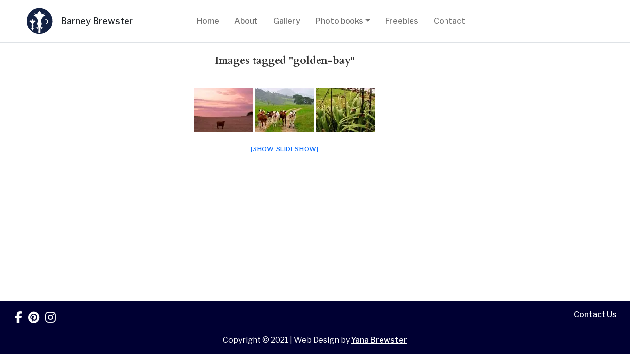

--- FILE ---
content_type: text/html; charset=UTF-8
request_url: https://www.brewster.co.nz/ngg_tag/golden-bay/
body_size: 13565
content:
<!-- Header -->
<!DOCTYPE html>
<!--[if lte IE 6]><html class="preIE7 preIE8 preIE9"><![endif]-->
<!--[if IE 7]><html class="preIE8 preIE9"><![endif]-->
<!--[if IE 8]><html class="preIE9"><![endif]-->
<!--[if gte IE 9]><!--><html lang="en" dir="ltr"><!--<![endif]-->
<head>
  <meta charset="utf-8">
  <!-- <meta http-equiv="X-UA-Compatible" content="IE=edge,chrome=1"> -->
  <meta name="viewport" content="width=device-width,initial-scale=1">
  <meta name="author" content="Yana Brewster">
  <meta name="description" content="">
  <meta name="keywords" content="">
  <script src="https://kit.fontawesome.com/8c9236379a.js" crossorigin="anonymous"></script>
  <link rel="stylesheet" href="https://use.fontawesome.com/releases/v5.13.0/css/all.css" integrity="sha384-Bfad6CLCknfcloXFOyFnlgtENryhrpZCe29RTifKEixXQZ38WheV+i/6YWSzkz3V" crossorigin="anonymous">
  <title>Golden Bay Archives - Barney Brewster</title>
  <script data-cfasync="false" data-no-defer="1" data-no-minify="1" data-no-optimize="1">var ewww_webp_supported=!1;function check_webp_feature(A,e){var w;e=void 0!==e?e:function(){},ewww_webp_supported?e(ewww_webp_supported):((w=new Image).onload=function(){ewww_webp_supported=0<w.width&&0<w.height,e&&e(ewww_webp_supported)},w.onerror=function(){e&&e(!1)},w.src="data:image/webp;base64,"+{alpha:"UklGRkoAAABXRUJQVlA4WAoAAAAQAAAAAAAAAAAAQUxQSAwAAAARBxAR/Q9ERP8DAABWUDggGAAAABQBAJ0BKgEAAQAAAP4AAA3AAP7mtQAAAA=="}[A])}check_webp_feature("alpha");</script><script data-cfasync="false" data-no-defer="1" data-no-minify="1" data-no-optimize="1">var Arrive=function(c,w){"use strict";if(c.MutationObserver&&"undefined"!=typeof HTMLElement){var r,a=0,u=(r=HTMLElement.prototype.matches||HTMLElement.prototype.webkitMatchesSelector||HTMLElement.prototype.mozMatchesSelector||HTMLElement.prototype.msMatchesSelector,{matchesSelector:function(e,t){return e instanceof HTMLElement&&r.call(e,t)},addMethod:function(e,t,r){var a=e[t];e[t]=function(){return r.length==arguments.length?r.apply(this,arguments):"function"==typeof a?a.apply(this,arguments):void 0}},callCallbacks:function(e,t){t&&t.options.onceOnly&&1==t.firedElems.length&&(e=[e[0]]);for(var r,a=0;r=e[a];a++)r&&r.callback&&r.callback.call(r.elem,r.elem);t&&t.options.onceOnly&&1==t.firedElems.length&&t.me.unbindEventWithSelectorAndCallback.call(t.target,t.selector,t.callback)},checkChildNodesRecursively:function(e,t,r,a){for(var i,n=0;i=e[n];n++)r(i,t,a)&&a.push({callback:t.callback,elem:i}),0<i.childNodes.length&&u.checkChildNodesRecursively(i.childNodes,t,r,a)},mergeArrays:function(e,t){var r,a={};for(r in e)e.hasOwnProperty(r)&&(a[r]=e[r]);for(r in t)t.hasOwnProperty(r)&&(a[r]=t[r]);return a},toElementsArray:function(e){return e=void 0!==e&&("number"!=typeof e.length||e===c)?[e]:e}}),e=(l.prototype.addEvent=function(e,t,r,a){a={target:e,selector:t,options:r,callback:a,firedElems:[]};return this._beforeAdding&&this._beforeAdding(a),this._eventsBucket.push(a),a},l.prototype.removeEvent=function(e){for(var t,r=this._eventsBucket.length-1;t=this._eventsBucket[r];r--)e(t)&&(this._beforeRemoving&&this._beforeRemoving(t),(t=this._eventsBucket.splice(r,1))&&t.length&&(t[0].callback=null))},l.prototype.beforeAdding=function(e){this._beforeAdding=e},l.prototype.beforeRemoving=function(e){this._beforeRemoving=e},l),t=function(i,n){var o=new e,l=this,s={fireOnAttributesModification:!1};return o.beforeAdding(function(t){var e=t.target;e!==c.document&&e!==c||(e=document.getElementsByTagName("html")[0]);var r=new MutationObserver(function(e){n.call(this,e,t)}),a=i(t.options);r.observe(e,a),t.observer=r,t.me=l}),o.beforeRemoving(function(e){e.observer.disconnect()}),this.bindEvent=function(e,t,r){t=u.mergeArrays(s,t);for(var a=u.toElementsArray(this),i=0;i<a.length;i++)o.addEvent(a[i],e,t,r)},this.unbindEvent=function(){var r=u.toElementsArray(this);o.removeEvent(function(e){for(var t=0;t<r.length;t++)if(this===w||e.target===r[t])return!0;return!1})},this.unbindEventWithSelectorOrCallback=function(r){var a=u.toElementsArray(this),i=r,e="function"==typeof r?function(e){for(var t=0;t<a.length;t++)if((this===w||e.target===a[t])&&e.callback===i)return!0;return!1}:function(e){for(var t=0;t<a.length;t++)if((this===w||e.target===a[t])&&e.selector===r)return!0;return!1};o.removeEvent(e)},this.unbindEventWithSelectorAndCallback=function(r,a){var i=u.toElementsArray(this);o.removeEvent(function(e){for(var t=0;t<i.length;t++)if((this===w||e.target===i[t])&&e.selector===r&&e.callback===a)return!0;return!1})},this},i=new function(){var s={fireOnAttributesModification:!1,onceOnly:!1,existing:!1};function n(e,t,r){return!(!u.matchesSelector(e,t.selector)||(e._id===w&&(e._id=a++),-1!=t.firedElems.indexOf(e._id)))&&(t.firedElems.push(e._id),!0)}var c=(i=new t(function(e){var t={attributes:!1,childList:!0,subtree:!0};return e.fireOnAttributesModification&&(t.attributes=!0),t},function(e,i){e.forEach(function(e){var t=e.addedNodes,r=e.target,a=[];null!==t&&0<t.length?u.checkChildNodesRecursively(t,i,n,a):"attributes"===e.type&&n(r,i)&&a.push({callback:i.callback,elem:r}),u.callCallbacks(a,i)})})).bindEvent;return i.bindEvent=function(e,t,r){t=void 0===r?(r=t,s):u.mergeArrays(s,t);var a=u.toElementsArray(this);if(t.existing){for(var i=[],n=0;n<a.length;n++)for(var o=a[n].querySelectorAll(e),l=0;l<o.length;l++)i.push({callback:r,elem:o[l]});if(t.onceOnly&&i.length)return r.call(i[0].elem,i[0].elem);setTimeout(u.callCallbacks,1,i)}c.call(this,e,t,r)},i},o=new function(){var a={};function i(e,t){return u.matchesSelector(e,t.selector)}var n=(o=new t(function(){return{childList:!0,subtree:!0}},function(e,r){e.forEach(function(e){var t=e.removedNodes,e=[];null!==t&&0<t.length&&u.checkChildNodesRecursively(t,r,i,e),u.callCallbacks(e,r)})})).bindEvent;return o.bindEvent=function(e,t,r){t=void 0===r?(r=t,a):u.mergeArrays(a,t),n.call(this,e,t,r)},o};d(HTMLElement.prototype),d(NodeList.prototype),d(HTMLCollection.prototype),d(HTMLDocument.prototype),d(Window.prototype);var n={};return s(i,n,"unbindAllArrive"),s(o,n,"unbindAllLeave"),n}function l(){this._eventsBucket=[],this._beforeAdding=null,this._beforeRemoving=null}function s(e,t,r){u.addMethod(t,r,e.unbindEvent),u.addMethod(t,r,e.unbindEventWithSelectorOrCallback),u.addMethod(t,r,e.unbindEventWithSelectorAndCallback)}function d(e){e.arrive=i.bindEvent,s(i,e,"unbindArrive"),e.leave=o.bindEvent,s(o,e,"unbindLeave")}}(window,void 0),ewww_webp_supported=!1;function check_webp_feature(e,t){var r;ewww_webp_supported?t(ewww_webp_supported):((r=new Image).onload=function(){ewww_webp_supported=0<r.width&&0<r.height,t(ewww_webp_supported)},r.onerror=function(){t(!1)},r.src="data:image/webp;base64,"+{alpha:"UklGRkoAAABXRUJQVlA4WAoAAAAQAAAAAAAAAAAAQUxQSAwAAAARBxAR/Q9ERP8DAABWUDggGAAAABQBAJ0BKgEAAQAAAP4AAA3AAP7mtQAAAA==",animation:"UklGRlIAAABXRUJQVlA4WAoAAAASAAAAAAAAAAAAQU5JTQYAAAD/////AABBTk1GJgAAAAAAAAAAAAAAAAAAAGQAAABWUDhMDQAAAC8AAAAQBxAREYiI/gcA"}[e])}function ewwwLoadImages(e){if(e){for(var t=document.querySelectorAll(".batch-image img, .image-wrapper a, .ngg-pro-masonry-item a, .ngg-galleria-offscreen-seo-wrapper a"),r=0,a=t.length;r<a;r++)ewwwAttr(t[r],"data-src",t[r].getAttribute("data-webp")),ewwwAttr(t[r],"data-thumbnail",t[r].getAttribute("data-webp-thumbnail"));for(var i=document.querySelectorAll("div.woocommerce-product-gallery__image"),r=0,a=i.length;r<a;r++)ewwwAttr(i[r],"data-thumb",i[r].getAttribute("data-webp-thumb"))}for(var n=document.querySelectorAll("video"),r=0,a=n.length;r<a;r++)ewwwAttr(n[r],"poster",e?n[r].getAttribute("data-poster-webp"):n[r].getAttribute("data-poster-image"));for(var o,l=document.querySelectorAll("img.ewww_webp_lazy_load"),r=0,a=l.length;r<a;r++)e&&(ewwwAttr(l[r],"data-lazy-srcset",l[r].getAttribute("data-lazy-srcset-webp")),ewwwAttr(l[r],"data-srcset",l[r].getAttribute("data-srcset-webp")),ewwwAttr(l[r],"data-lazy-src",l[r].getAttribute("data-lazy-src-webp")),ewwwAttr(l[r],"data-src",l[r].getAttribute("data-src-webp")),ewwwAttr(l[r],"data-orig-file",l[r].getAttribute("data-webp-orig-file")),ewwwAttr(l[r],"data-medium-file",l[r].getAttribute("data-webp-medium-file")),ewwwAttr(l[r],"data-large-file",l[r].getAttribute("data-webp-large-file")),null!=(o=l[r].getAttribute("srcset"))&&!1!==o&&o.includes("R0lGOD")&&ewwwAttr(l[r],"src",l[r].getAttribute("data-lazy-src-webp"))),l[r].className=l[r].className.replace(/\bewww_webp_lazy_load\b/,"");for(var s=document.querySelectorAll(".ewww_webp"),r=0,a=s.length;r<a;r++)e?(ewwwAttr(s[r],"srcset",s[r].getAttribute("data-srcset-webp")),ewwwAttr(s[r],"src",s[r].getAttribute("data-src-webp")),ewwwAttr(s[r],"data-orig-file",s[r].getAttribute("data-webp-orig-file")),ewwwAttr(s[r],"data-medium-file",s[r].getAttribute("data-webp-medium-file")),ewwwAttr(s[r],"data-large-file",s[r].getAttribute("data-webp-large-file")),ewwwAttr(s[r],"data-large_image",s[r].getAttribute("data-webp-large_image")),ewwwAttr(s[r],"data-src",s[r].getAttribute("data-webp-src"))):(ewwwAttr(s[r],"srcset",s[r].getAttribute("data-srcset-img")),ewwwAttr(s[r],"src",s[r].getAttribute("data-src-img"))),s[r].className=s[r].className.replace(/\bewww_webp\b/,"ewww_webp_loaded");window.jQuery&&jQuery.fn.isotope&&jQuery.fn.imagesLoaded&&(jQuery(".fusion-posts-container-infinite").imagesLoaded(function(){jQuery(".fusion-posts-container-infinite").hasClass("isotope")&&jQuery(".fusion-posts-container-infinite").isotope()}),jQuery(".fusion-portfolio:not(.fusion-recent-works) .fusion-portfolio-wrapper").imagesLoaded(function(){jQuery(".fusion-portfolio:not(.fusion-recent-works) .fusion-portfolio-wrapper").isotope()}))}function ewwwWebPInit(e){ewwwLoadImages(e),ewwwNggLoadGalleries(e),document.arrive(".ewww_webp",function(){ewwwLoadImages(e)}),document.arrive(".ewww_webp_lazy_load",function(){ewwwLoadImages(e)}),document.arrive("videos",function(){ewwwLoadImages(e)}),"loading"==document.readyState?document.addEventListener("DOMContentLoaded",ewwwJSONParserInit):("undefined"!=typeof galleries&&ewwwNggParseGalleries(e),ewwwWooParseVariations(e))}function ewwwAttr(e,t,r){null!=r&&!1!==r&&e.setAttribute(t,r)}function ewwwJSONParserInit(){"undefined"!=typeof galleries&&check_webp_feature("alpha",ewwwNggParseGalleries),check_webp_feature("alpha",ewwwWooParseVariations)}function ewwwWooParseVariations(e){if(e)for(var t=document.querySelectorAll("form.variations_form"),r=0,a=t.length;r<a;r++){var i=t[r].getAttribute("data-product_variations"),n=!1;try{for(var o in i=JSON.parse(i))void 0!==i[o]&&void 0!==i[o].image&&(void 0!==i[o].image.src_webp&&(i[o].image.src=i[o].image.src_webp,n=!0),void 0!==i[o].image.srcset_webp&&(i[o].image.srcset=i[o].image.srcset_webp,n=!0),void 0!==i[o].image.full_src_webp&&(i[o].image.full_src=i[o].image.full_src_webp,n=!0),void 0!==i[o].image.gallery_thumbnail_src_webp&&(i[o].image.gallery_thumbnail_src=i[o].image.gallery_thumbnail_src_webp,n=!0),void 0!==i[o].image.thumb_src_webp&&(i[o].image.thumb_src=i[o].image.thumb_src_webp,n=!0));n&&ewwwAttr(t[r],"data-product_variations",JSON.stringify(i))}catch(e){}}}function ewwwNggParseGalleries(e){if(e)for(var t in galleries){var r=galleries[t];galleries[t].images_list=ewwwNggParseImageList(r.images_list)}}function ewwwNggLoadGalleries(e){e&&document.addEventListener("ngg.galleria.themeadded",function(e,t){window.ngg_galleria._create_backup=window.ngg_galleria.create,window.ngg_galleria.create=function(e,t){var r=$(e).data("id");return galleries["gallery_"+r].images_list=ewwwNggParseImageList(galleries["gallery_"+r].images_list),window.ngg_galleria._create_backup(e,t)}})}function ewwwNggParseImageList(e){for(var t in e){var r=e[t];if(void 0!==r["image-webp"]&&(e[t].image=r["image-webp"],delete e[t]["image-webp"]),void 0!==r["thumb-webp"]&&(e[t].thumb=r["thumb-webp"],delete e[t]["thumb-webp"]),void 0!==r.full_image_webp&&(e[t].full_image=r.full_image_webp,delete e[t].full_image_webp),void 0!==r.srcsets)for(var a in r.srcsets)nggSrcset=r.srcsets[a],void 0!==r.srcsets[a+"-webp"]&&(e[t].srcsets[a]=r.srcsets[a+"-webp"],delete e[t].srcsets[a+"-webp"]);if(void 0!==r.full_srcsets)for(var i in r.full_srcsets)nggFSrcset=r.full_srcsets[i],void 0!==r.full_srcsets[i+"-webp"]&&(e[t].full_srcsets[i]=r.full_srcsets[i+"-webp"],delete e[t].full_srcsets[i+"-webp"])}return e}check_webp_feature("alpha",ewwwWebPInit);</script><meta name='robots' content='index, follow, max-image-preview:large, max-snippet:-1, max-video-preview:-1' />
<meta name="dlm-version" content="5.1.6">
	<!-- This site is optimized with the Yoast SEO plugin v26.7 - https://yoast.com/wordpress/plugins/seo/ -->
	<link rel="canonical" href="https://www.brewster.co.nz/ngg_tag/golden-bay/" />
	<meta property="og:locale" content="en_US" />
	<meta property="og:type" content="article" />
	<meta property="og:title" content="Golden Bay Archives - Barney Brewster" />
	<meta property="og:url" content="https://www.brewster.co.nz/ngg_tag/golden-bay/" />
	<meta property="og:site_name" content="Barney Brewster" />
	<meta name="twitter:card" content="summary_large_image" />
	<script type="application/ld+json" class="yoast-schema-graph">{"@context":"https://schema.org","@graph":[{"@type":"CollectionPage","@id":"https://www.brewster.co.nz/ngg_tag/golden-bay/","url":"https://www.brewster.co.nz/ngg_tag/golden-bay/","name":"Golden Bay Archives - Barney Brewster","isPartOf":{"@id":"https://www.brewster.co.nz/#website"},"primaryImageOfPage":{"@id":"https://www.brewster.co.nz/ngg_tag/golden-bay/#primaryimage"},"image":{"@id":"https://www.brewster.co.nz/ngg_tag/golden-bay/#primaryimage"},"thumbnailUrl":"http://localhost/brewster/wp-content/uploads/2010/09/2010-06-28_3827a_edited-2.jpg","breadcrumb":{"@id":"https://www.brewster.co.nz/ngg_tag/golden-bay/#breadcrumb"},"inLanguage":"en-NZ"},{"@type":"ImageObject","inLanguage":"en-NZ","@id":"https://www.brewster.co.nz/ngg_tag/golden-bay/#primaryimage","url":"http://localhost/brewster/wp-content/uploads/2010/09/2010-06-28_3827a_edited-2.jpg","contentUrl":"http://localhost/brewster/wp-content/uploads/2010/09/2010-06-28_3827a_edited-2.jpg"},{"@type":"BreadcrumbList","@id":"https://www.brewster.co.nz/ngg_tag/golden-bay/#breadcrumb","itemListElement":[{"@type":"ListItem","position":1,"name":"Home","item":"https://www.brewster.co.nz/"},{"@type":"ListItem","position":2,"name":"Golden Bay"}]},{"@type":"WebSite","@id":"https://www.brewster.co.nz/#website","url":"https://www.brewster.co.nz/","name":"Barney Brewster","description":"New Zealand Photography","publisher":{"@id":"https://www.brewster.co.nz/#/schema/person/b6537471a93fcd9bbd743f2c39dee265"},"potentialAction":[{"@type":"SearchAction","target":{"@type":"EntryPoint","urlTemplate":"https://www.brewster.co.nz/?s={search_term_string}"},"query-input":{"@type":"PropertyValueSpecification","valueRequired":true,"valueName":"search_term_string"}}],"inLanguage":"en-NZ"},{"@type":["Person","Organization"],"@id":"https://www.brewster.co.nz/#/schema/person/b6537471a93fcd9bbd743f2c39dee265","name":"Barney","image":{"@type":"ImageObject","inLanguage":"en-NZ","@id":"https://www.brewster.co.nz/#/schema/person/image/","url":"https://www.brewster.co.nz/wp-content/uploads/2018/05/brewsterphotologonotext.png","contentUrl":"https://www.brewster.co.nz/wp-content/uploads/2018/05/brewsterphotologonotext.png","width":2306,"height":2306,"caption":"Barney"},"logo":{"@id":"https://www.brewster.co.nz/#/schema/person/image/"},"sameAs":["http://localhost/brewster/"]}]}</script>
	<!-- / Yoast SEO plugin. -->


<link rel="alternate" type="application/rss+xml" title="Barney Brewster &raquo; Feed" href="https://www.brewster.co.nz/feed/" />
<link rel="alternate" type="application/rss+xml" title="Barney Brewster &raquo; Comments Feed" href="https://www.brewster.co.nz/comments/feed/" />
<link rel="alternate" type="application/rss+xml" title="Barney Brewster &raquo; Golden Bay Picture tag Feed" href="https://www.brewster.co.nz/ngg_tag/golden-bay/feed/" />
<link rel="alternate" title="oEmbed (JSON)" type="application/json+oembed" href="https://www.brewster.co.nz/wp-json/oembed/1.0/embed?url" />
<link rel="alternate" title="oEmbed (XML)" type="text/xml+oembed" href="https://www.brewster.co.nz/wp-json/oembed/1.0/embed?url&#038;format=xml" />
<style id='wp-img-auto-sizes-contain-inline-css' type='text/css'>
img:is([sizes=auto i],[sizes^="auto," i]){contain-intrinsic-size:3000px 1500px}
/*# sourceURL=wp-img-auto-sizes-contain-inline-css */
</style>
<style id='wp-emoji-styles-inline-css' type='text/css'>

	img.wp-smiley, img.emoji {
		display: inline !important;
		border: none !important;
		box-shadow: none !important;
		height: 1em !important;
		width: 1em !important;
		margin: 0 0.07em !important;
		vertical-align: -0.1em !important;
		background: none !important;
		padding: 0 !important;
	}
/*# sourceURL=wp-emoji-styles-inline-css */
</style>
<style id='wp-block-library-inline-css' type='text/css'>
:root{--wp-block-synced-color:#7a00df;--wp-block-synced-color--rgb:122,0,223;--wp-bound-block-color:var(--wp-block-synced-color);--wp-editor-canvas-background:#ddd;--wp-admin-theme-color:#007cba;--wp-admin-theme-color--rgb:0,124,186;--wp-admin-theme-color-darker-10:#006ba1;--wp-admin-theme-color-darker-10--rgb:0,107,160.5;--wp-admin-theme-color-darker-20:#005a87;--wp-admin-theme-color-darker-20--rgb:0,90,135;--wp-admin-border-width-focus:2px}@media (min-resolution:192dpi){:root{--wp-admin-border-width-focus:1.5px}}.wp-element-button{cursor:pointer}:root .has-very-light-gray-background-color{background-color:#eee}:root .has-very-dark-gray-background-color{background-color:#313131}:root .has-very-light-gray-color{color:#eee}:root .has-very-dark-gray-color{color:#313131}:root .has-vivid-green-cyan-to-vivid-cyan-blue-gradient-background{background:linear-gradient(135deg,#00d084,#0693e3)}:root .has-purple-crush-gradient-background{background:linear-gradient(135deg,#34e2e4,#4721fb 50%,#ab1dfe)}:root .has-hazy-dawn-gradient-background{background:linear-gradient(135deg,#faaca8,#dad0ec)}:root .has-subdued-olive-gradient-background{background:linear-gradient(135deg,#fafae1,#67a671)}:root .has-atomic-cream-gradient-background{background:linear-gradient(135deg,#fdd79a,#004a59)}:root .has-nightshade-gradient-background{background:linear-gradient(135deg,#330968,#31cdcf)}:root .has-midnight-gradient-background{background:linear-gradient(135deg,#020381,#2874fc)}:root{--wp--preset--font-size--normal:16px;--wp--preset--font-size--huge:42px}.has-regular-font-size{font-size:1em}.has-larger-font-size{font-size:2.625em}.has-normal-font-size{font-size:var(--wp--preset--font-size--normal)}.has-huge-font-size{font-size:var(--wp--preset--font-size--huge)}.has-text-align-center{text-align:center}.has-text-align-left{text-align:left}.has-text-align-right{text-align:right}.has-fit-text{white-space:nowrap!important}#end-resizable-editor-section{display:none}.aligncenter{clear:both}.items-justified-left{justify-content:flex-start}.items-justified-center{justify-content:center}.items-justified-right{justify-content:flex-end}.items-justified-space-between{justify-content:space-between}.screen-reader-text{border:0;clip-path:inset(50%);height:1px;margin:-1px;overflow:hidden;padding:0;position:absolute;width:1px;word-wrap:normal!important}.screen-reader-text:focus{background-color:#ddd;clip-path:none;color:#444;display:block;font-size:1em;height:auto;left:5px;line-height:normal;padding:15px 23px 14px;text-decoration:none;top:5px;width:auto;z-index:100000}html :where(.has-border-color){border-style:solid}html :where([style*=border-top-color]){border-top-style:solid}html :where([style*=border-right-color]){border-right-style:solid}html :where([style*=border-bottom-color]){border-bottom-style:solid}html :where([style*=border-left-color]){border-left-style:solid}html :where([style*=border-width]){border-style:solid}html :where([style*=border-top-width]){border-top-style:solid}html :where([style*=border-right-width]){border-right-style:solid}html :where([style*=border-bottom-width]){border-bottom-style:solid}html :where([style*=border-left-width]){border-left-style:solid}html :where(img[class*=wp-image-]){height:auto;max-width:100%}:where(figure){margin:0 0 1em}html :where(.is-position-sticky){--wp-admin--admin-bar--position-offset:var(--wp-admin--admin-bar--height,0px)}@media screen and (max-width:600px){html :where(.is-position-sticky){--wp-admin--admin-bar--position-offset:0px}}

/*# sourceURL=wp-block-library-inline-css */
</style><style id='global-styles-inline-css' type='text/css'>
:root{--wp--preset--aspect-ratio--square: 1;--wp--preset--aspect-ratio--4-3: 4/3;--wp--preset--aspect-ratio--3-4: 3/4;--wp--preset--aspect-ratio--3-2: 3/2;--wp--preset--aspect-ratio--2-3: 2/3;--wp--preset--aspect-ratio--16-9: 16/9;--wp--preset--aspect-ratio--9-16: 9/16;--wp--preset--color--black: #000000;--wp--preset--color--cyan-bluish-gray: #abb8c3;--wp--preset--color--white: #ffffff;--wp--preset--color--pale-pink: #f78da7;--wp--preset--color--vivid-red: #cf2e2e;--wp--preset--color--luminous-vivid-orange: #ff6900;--wp--preset--color--luminous-vivid-amber: #fcb900;--wp--preset--color--light-green-cyan: #7bdcb5;--wp--preset--color--vivid-green-cyan: #00d084;--wp--preset--color--pale-cyan-blue: #8ed1fc;--wp--preset--color--vivid-cyan-blue: #0693e3;--wp--preset--color--vivid-purple: #9b51e0;--wp--preset--gradient--vivid-cyan-blue-to-vivid-purple: linear-gradient(135deg,rgb(6,147,227) 0%,rgb(155,81,224) 100%);--wp--preset--gradient--light-green-cyan-to-vivid-green-cyan: linear-gradient(135deg,rgb(122,220,180) 0%,rgb(0,208,130) 100%);--wp--preset--gradient--luminous-vivid-amber-to-luminous-vivid-orange: linear-gradient(135deg,rgb(252,185,0) 0%,rgb(255,105,0) 100%);--wp--preset--gradient--luminous-vivid-orange-to-vivid-red: linear-gradient(135deg,rgb(255,105,0) 0%,rgb(207,46,46) 100%);--wp--preset--gradient--very-light-gray-to-cyan-bluish-gray: linear-gradient(135deg,rgb(238,238,238) 0%,rgb(169,184,195) 100%);--wp--preset--gradient--cool-to-warm-spectrum: linear-gradient(135deg,rgb(74,234,220) 0%,rgb(151,120,209) 20%,rgb(207,42,186) 40%,rgb(238,44,130) 60%,rgb(251,105,98) 80%,rgb(254,248,76) 100%);--wp--preset--gradient--blush-light-purple: linear-gradient(135deg,rgb(255,206,236) 0%,rgb(152,150,240) 100%);--wp--preset--gradient--blush-bordeaux: linear-gradient(135deg,rgb(254,205,165) 0%,rgb(254,45,45) 50%,rgb(107,0,62) 100%);--wp--preset--gradient--luminous-dusk: linear-gradient(135deg,rgb(255,203,112) 0%,rgb(199,81,192) 50%,rgb(65,88,208) 100%);--wp--preset--gradient--pale-ocean: linear-gradient(135deg,rgb(255,245,203) 0%,rgb(182,227,212) 50%,rgb(51,167,181) 100%);--wp--preset--gradient--electric-grass: linear-gradient(135deg,rgb(202,248,128) 0%,rgb(113,206,126) 100%);--wp--preset--gradient--midnight: linear-gradient(135deg,rgb(2,3,129) 0%,rgb(40,116,252) 100%);--wp--preset--font-size--small: 13px;--wp--preset--font-size--medium: 20px;--wp--preset--font-size--large: 36px;--wp--preset--font-size--x-large: 42px;--wp--preset--spacing--20: 0.44rem;--wp--preset--spacing--30: 0.67rem;--wp--preset--spacing--40: 1rem;--wp--preset--spacing--50: 1.5rem;--wp--preset--spacing--60: 2.25rem;--wp--preset--spacing--70: 3.38rem;--wp--preset--spacing--80: 5.06rem;--wp--preset--shadow--natural: 6px 6px 9px rgba(0, 0, 0, 0.2);--wp--preset--shadow--deep: 12px 12px 50px rgba(0, 0, 0, 0.4);--wp--preset--shadow--sharp: 6px 6px 0px rgba(0, 0, 0, 0.2);--wp--preset--shadow--outlined: 6px 6px 0px -3px rgb(255, 255, 255), 6px 6px rgb(0, 0, 0);--wp--preset--shadow--crisp: 6px 6px 0px rgb(0, 0, 0);}:where(.is-layout-flex){gap: 0.5em;}:where(.is-layout-grid){gap: 0.5em;}body .is-layout-flex{display: flex;}.is-layout-flex{flex-wrap: wrap;align-items: center;}.is-layout-flex > :is(*, div){margin: 0;}body .is-layout-grid{display: grid;}.is-layout-grid > :is(*, div){margin: 0;}:where(.wp-block-columns.is-layout-flex){gap: 2em;}:where(.wp-block-columns.is-layout-grid){gap: 2em;}:where(.wp-block-post-template.is-layout-flex){gap: 1.25em;}:where(.wp-block-post-template.is-layout-grid){gap: 1.25em;}.has-black-color{color: var(--wp--preset--color--black) !important;}.has-cyan-bluish-gray-color{color: var(--wp--preset--color--cyan-bluish-gray) !important;}.has-white-color{color: var(--wp--preset--color--white) !important;}.has-pale-pink-color{color: var(--wp--preset--color--pale-pink) !important;}.has-vivid-red-color{color: var(--wp--preset--color--vivid-red) !important;}.has-luminous-vivid-orange-color{color: var(--wp--preset--color--luminous-vivid-orange) !important;}.has-luminous-vivid-amber-color{color: var(--wp--preset--color--luminous-vivid-amber) !important;}.has-light-green-cyan-color{color: var(--wp--preset--color--light-green-cyan) !important;}.has-vivid-green-cyan-color{color: var(--wp--preset--color--vivid-green-cyan) !important;}.has-pale-cyan-blue-color{color: var(--wp--preset--color--pale-cyan-blue) !important;}.has-vivid-cyan-blue-color{color: var(--wp--preset--color--vivid-cyan-blue) !important;}.has-vivid-purple-color{color: var(--wp--preset--color--vivid-purple) !important;}.has-black-background-color{background-color: var(--wp--preset--color--black) !important;}.has-cyan-bluish-gray-background-color{background-color: var(--wp--preset--color--cyan-bluish-gray) !important;}.has-white-background-color{background-color: var(--wp--preset--color--white) !important;}.has-pale-pink-background-color{background-color: var(--wp--preset--color--pale-pink) !important;}.has-vivid-red-background-color{background-color: var(--wp--preset--color--vivid-red) !important;}.has-luminous-vivid-orange-background-color{background-color: var(--wp--preset--color--luminous-vivid-orange) !important;}.has-luminous-vivid-amber-background-color{background-color: var(--wp--preset--color--luminous-vivid-amber) !important;}.has-light-green-cyan-background-color{background-color: var(--wp--preset--color--light-green-cyan) !important;}.has-vivid-green-cyan-background-color{background-color: var(--wp--preset--color--vivid-green-cyan) !important;}.has-pale-cyan-blue-background-color{background-color: var(--wp--preset--color--pale-cyan-blue) !important;}.has-vivid-cyan-blue-background-color{background-color: var(--wp--preset--color--vivid-cyan-blue) !important;}.has-vivid-purple-background-color{background-color: var(--wp--preset--color--vivid-purple) !important;}.has-black-border-color{border-color: var(--wp--preset--color--black) !important;}.has-cyan-bluish-gray-border-color{border-color: var(--wp--preset--color--cyan-bluish-gray) !important;}.has-white-border-color{border-color: var(--wp--preset--color--white) !important;}.has-pale-pink-border-color{border-color: var(--wp--preset--color--pale-pink) !important;}.has-vivid-red-border-color{border-color: var(--wp--preset--color--vivid-red) !important;}.has-luminous-vivid-orange-border-color{border-color: var(--wp--preset--color--luminous-vivid-orange) !important;}.has-luminous-vivid-amber-border-color{border-color: var(--wp--preset--color--luminous-vivid-amber) !important;}.has-light-green-cyan-border-color{border-color: var(--wp--preset--color--light-green-cyan) !important;}.has-vivid-green-cyan-border-color{border-color: var(--wp--preset--color--vivid-green-cyan) !important;}.has-pale-cyan-blue-border-color{border-color: var(--wp--preset--color--pale-cyan-blue) !important;}.has-vivid-cyan-blue-border-color{border-color: var(--wp--preset--color--vivid-cyan-blue) !important;}.has-vivid-purple-border-color{border-color: var(--wp--preset--color--vivid-purple) !important;}.has-vivid-cyan-blue-to-vivid-purple-gradient-background{background: var(--wp--preset--gradient--vivid-cyan-blue-to-vivid-purple) !important;}.has-light-green-cyan-to-vivid-green-cyan-gradient-background{background: var(--wp--preset--gradient--light-green-cyan-to-vivid-green-cyan) !important;}.has-luminous-vivid-amber-to-luminous-vivid-orange-gradient-background{background: var(--wp--preset--gradient--luminous-vivid-amber-to-luminous-vivid-orange) !important;}.has-luminous-vivid-orange-to-vivid-red-gradient-background{background: var(--wp--preset--gradient--luminous-vivid-orange-to-vivid-red) !important;}.has-very-light-gray-to-cyan-bluish-gray-gradient-background{background: var(--wp--preset--gradient--very-light-gray-to-cyan-bluish-gray) !important;}.has-cool-to-warm-spectrum-gradient-background{background: var(--wp--preset--gradient--cool-to-warm-spectrum) !important;}.has-blush-light-purple-gradient-background{background: var(--wp--preset--gradient--blush-light-purple) !important;}.has-blush-bordeaux-gradient-background{background: var(--wp--preset--gradient--blush-bordeaux) !important;}.has-luminous-dusk-gradient-background{background: var(--wp--preset--gradient--luminous-dusk) !important;}.has-pale-ocean-gradient-background{background: var(--wp--preset--gradient--pale-ocean) !important;}.has-electric-grass-gradient-background{background: var(--wp--preset--gradient--electric-grass) !important;}.has-midnight-gradient-background{background: var(--wp--preset--gradient--midnight) !important;}.has-small-font-size{font-size: var(--wp--preset--font-size--small) !important;}.has-medium-font-size{font-size: var(--wp--preset--font-size--medium) !important;}.has-large-font-size{font-size: var(--wp--preset--font-size--large) !important;}.has-x-large-font-size{font-size: var(--wp--preset--font-size--x-large) !important;}
/*# sourceURL=global-styles-inline-css */
</style>

<style id='classic-theme-styles-inline-css' type='text/css'>
/*! This file is auto-generated */
.wp-block-button__link{color:#fff;background-color:#32373c;border-radius:9999px;box-shadow:none;text-decoration:none;padding:calc(.667em + 2px) calc(1.333em + 2px);font-size:1.125em}.wp-block-file__button{background:#32373c;color:#fff;text-decoration:none}
/*# sourceURL=/wp-includes/css/classic-themes.min.css */
</style>
<link rel='stylesheet' id='ngg_trigger_buttons-css' href='https://www.brewster.co.nz/wp-content/plugins/nextgen-gallery/static/GalleryDisplay/trigger_buttons.css?ver=4.0.3' type='text/css' media='all' />
<link rel='stylesheet' id='fancybox-0-css' href='https://www.brewster.co.nz/wp-content/plugins/nextgen-gallery/static/Lightbox/fancybox/jquery.fancybox-1.3.4.css?ver=4.0.3' type='text/css' media='all' />
<link rel='stylesheet' id='fontawesome_v4_shim_style-css' href='https://www.brewster.co.nz/wp-content/plugins/nextgen-gallery/static/FontAwesome/css/v4-shims.min.css?ver=6.9' type='text/css' media='all' />
<link rel='stylesheet' id='fontawesome-css' href='https://www.brewster.co.nz/wp-content/plugins/nextgen-gallery/static/FontAwesome/css/all.min.css?ver=6.9' type='text/css' media='all' />
<link rel='stylesheet' id='nextgen_pagination_style-css' href='https://www.brewster.co.nz/wp-content/plugins/nextgen-gallery/static/GalleryDisplay/pagination_style.css?ver=4.0.3' type='text/css' media='all' />
<link rel='stylesheet' id='nextgen_basic_thumbnails_style-css' href='https://www.brewster.co.nz/wp-content/plugins/nextgen-gallery/static/Thumbnails/nextgen_basic_thumbnails.css?ver=4.0.3' type='text/css' media='all' />
<link rel='stylesheet' id='main-css' href='https://www.brewster.co.nz/wp-content/themes/brewster-photo/css/main.css?ver=6.9' type='text/css' media='all' />
<!--n2css--><!--n2js--><script type="text/javascript" src="https://www.brewster.co.nz/wp-includes/js/jquery/jquery.min.js?ver=3.7.1" id="jquery-core-js"></script>
<script type="text/javascript" src="https://www.brewster.co.nz/wp-includes/js/jquery/jquery-migrate.min.js?ver=3.4.1" id="jquery-migrate-js"></script>
<script type="text/javascript" id="photocrati_ajax-js-extra">
/* <![CDATA[ */
var photocrati_ajax = {"url":"https://www.brewster.co.nz/index.php?photocrati_ajax=1","rest_url":"https://www.brewster.co.nz/wp-json/","wp_home_url":"https://www.brewster.co.nz","wp_site_url":"https://www.brewster.co.nz","wp_root_url":"https://www.brewster.co.nz","wp_plugins_url":"https://www.brewster.co.nz/wp-content/plugins","wp_content_url":"https://www.brewster.co.nz/wp-content","wp_includes_url":"https://www.brewster.co.nz/wp-includes/","ngg_param_slug":"nggallery","rest_nonce":"22db97f19a"};
//# sourceURL=photocrati_ajax-js-extra
/* ]]> */
</script>
<script type="text/javascript" src="https://www.brewster.co.nz/wp-content/plugins/nextgen-gallery/static/Legacy/ajax.min.js?ver=4.0.3" id="photocrati_ajax-js"></script>
<script type="text/javascript" src="https://www.brewster.co.nz/wp-content/plugins/nextgen-gallery/static/FontAwesome/js/v4-shims.min.js?ver=5.3.1" id="fontawesome_v4_shim-js"></script>
<script type="text/javascript" defer crossorigin="anonymous" data-auto-replace-svg="false" data-keep-original-source="false" data-search-pseudo-elements src="https://www.brewster.co.nz/wp-content/plugins/nextgen-gallery/static/FontAwesome/js/all.min.js?ver=5.3.1" id="fontawesome-js"></script>
<script type="text/javascript" src="https://www.brewster.co.nz/wp-content/plugins/nextgen-gallery/static/Thumbnails/nextgen_basic_thumbnails.js?ver=4.0.3" id="nextgen_basic_thumbnails_script-js"></script>
<link rel="https://api.w.org/" href="https://www.brewster.co.nz/wp-json/" /><link rel="alternate" title="JSON" type="application/json" href="https://www.brewster.co.nz/wp-json/wp/v2/posts/0" /><link rel="EditURI" type="application/rsd+xml" title="RSD" href="https://www.brewster.co.nz/xmlrpc.php?rsd" />
<meta name="generator" content="WordPress 6.9" />
    <style type="text/css">
    .myHeadings{
        color: #333333!important ;
    }

  </style>
<noscript><style>.lazyload[data-src]{display:none !important;}</style></noscript><style>.lazyload{background-image:none !important;}.lazyload:before{background-image:none !important;}</style><link rel="icon" href="https://www.brewster.co.nz/wp-content/uploads/2017/08/webiconblack.png" sizes="32x32" />
<link rel="icon" href="https://www.brewster.co.nz/wp-content/uploads/2017/08/webiconblack.png" sizes="192x192" />
<link rel="apple-touch-icon" href="https://www.brewster.co.nz/wp-content/uploads/2017/08/webiconblack.png" />
<meta name="msapplication-TileImage" content="https://www.brewster.co.nz/wp-content/uploads/2017/08/webiconblack.png" />
</head>
<body>
<script data-cfasync="false" data-no-defer="1" data-no-minify="1" data-no-optimize="1">if(typeof ewww_webp_supported==="undefined"){var ewww_webp_supported=!1}if(ewww_webp_supported){document.body.classList.add("webp-support")}</script>

  <header class="myTheme border-bottom">
    <!-- main top navigation -->
    <nav class="top-nav py-2">


      <div class="row">
        <div class="navbar navbar-expand-lg navbar-light bg-white">

        <!-- logo -->
        <div class="col-3 col-xs-3 col-sm-3 col-md-3 col-lg-1 col-xl-1 d-flex justify-content-end">
          <a href="https://www.brewster.co.nz">
              <span class="w-100"><a href="https://www.brewster.co.nz/" class="custom-logo-link" rel="home"><img width="53" height="54" src="[data-uri]" class="custom-logo lazyload ewww_webp_lazy_load" alt="Barney Brewster Logo" decoding="async" data-src="https://www.brewster.co.nz/wp-content/uploads/2021/05/WP-Logo.png" data-eio-rwidth="53" data-eio-rheight="54" data-src-webp="https://www.brewster.co.nz/wp-content/uploads/2021/05/WP-Logo.png.webp" /><noscript><img width="53" height="54" src="https://www.brewster.co.nz/wp-content/uploads/2021/05/WP-Logo.png" class="custom-logo" alt="Barney Brewster Logo" decoding="async" data-eio="l" /></noscript></a></span>
          </a>
        </div>

        <!-- title -->
        <div class="col-0 col-xs-0 col-sm-0 col-md-0 col-lg-2 col-xl-2">
          <h1 class="siteTitle myTheme d-none d-sm-none d-md-none d-lg-block d-xl-block pt-2 mx-3">Barney Brewster</h1>
        </div>

        <!-- icon -->
        <div class="col-7 col-xs-7 col-sm-7 col-md-7 col-lg-0 col-xl-0 d-lg-none d-xl-none">
          <button class="navbar-toggler navbar-light" type="button" data-toggle="collapse" data-target="#bs-example-navbar-collapse-1" aria-expanded="false" aria-label="Toggle navigation">
            <span class="navbar-toggler-icon"></span>
          </button>
        </div>

        <!-- menu -->
        <div class="col-8 col-xs-8 col-sm-8 col-md-8 col-lg-9 col-xl-9">
            <div id="bs-example-navbar-collapse-1" class="collapse navbar-collapse"><ul id="menu-main-menu" class="navbar-nav mx-5 px-4" itemscope itemtype="http://www.schema.org/SiteNavigationElement"><li  id="menu-item-7030" class="menu-item menu-item-type-custom menu-item-object-custom menu-item-home menu-item-7030 nav-item"><a itemprop="url" href="https://www.brewster.co.nz/" class="nav-link"><span itemprop="name">Home</span></a></li>
<li  id="menu-item-10012" class="menu-item menu-item-type-post_type menu-item-object-page menu-item-10012 nav-item"><a itemprop="url" href="https://www.brewster.co.nz/about-barney-brewster/" class="nav-link"><span itemprop="name">About</span></a></li>
<li  id="menu-item-8152" class="menu-item menu-item-type-post_type menu-item-object-page menu-item-8152 nav-item"><a itemprop="url" href="https://www.brewster.co.nz/gallery/" class="nav-link"><span itemprop="name">Gallery</span></a></li>
<li  id="menu-item-10027" class="menu-item menu-item-type-post_type menu-item-object-page menu-item-has-children dropdown menu-item-10027 nav-item"><a href="#" data-toggle="dropdown" aria-haspopup="true" aria-expanded="false" class="dropdown-toggle nav-link" id="menu-item-dropdown-10027"><span itemprop="name">Photo books</span></a>
<ul class="dropdown-menu" aria-labelledby="menu-item-dropdown-10027">
	<li  id="menu-item-11200" class="menu-item menu-item-type-post_type menu-item-object-page menu-item-11200 nav-item"><a itemprop="url" href="https://www.brewster.co.nz/photo-books/" class="dropdown-item"><span itemprop="name">Photo books</span></a></li>
	<li  id="menu-item-8608" class="menu-item menu-item-type-post_type menu-item-object-page menu-item-8608 nav-item"><a itemprop="url" href="https://www.brewster.co.nz/new-zealand-day-and-night-photo-books/perfect-evenings-photo-book/" class="dropdown-item"><span itemprop="name">Perfect Evenings</span></a></li>
	<li  id="menu-item-8611" class="menu-item menu-item-type-post_type menu-item-object-page menu-item-8611 nav-item"><a itemprop="url" href="https://www.brewster.co.nz/new-zealand-day-and-night-photo-books/36-views-of-mt-taranaki-photo-book/" class="dropdown-item"><span itemprop="name">36 Views of Mt Taranaki</span></a></li>
	<li  id="menu-item-8614" class="menu-item menu-item-type-post_type menu-item-object-page menu-item-8614 nav-item"><a itemprop="url" href="https://www.brewster.co.nz/new-zealand-day-and-night-photo-books/night-visions-photo-book/" class="dropdown-item"><span itemprop="name">Night Visions</span></a></li>
</ul>
</li>
<li  id="menu-item-9207" class="menu-item menu-item-type-post_type menu-item-object-page menu-item-9207 nav-item"><a title="Free photography downloads" itemprop="url" href="https://www.brewster.co.nz/free-photography-downloads/" class="nav-link"><span itemprop="name">Freebies</span></a></li>
<li  id="menu-item-9261" class="menu-item menu-item-type-post_type menu-item-object-page menu-item-9261 nav-item"><a itemprop="url" href="https://www.brewster.co.nz/contact-2/" class="nav-link"><span itemprop="name">Contact</span></a></li>
</ul></div>        </div>

        </div>
      </div>   <!-- End of row -->


    </nav> <!-- End of nav-->

  </header>

<section class="container mx-2 my-2 mb-5">

  <h2 class="text-center myHeadings my-3"> Images tagged &quot;golden-bay&quot; </h2>

  <!-- default-view.php -->
<div
	class="ngg-galleryoverview default-view
	 ngg-ajax-pagination-none	"
	id="ngg-gallery-993d81ccae903f64e6aee3fd98b01a5d-1">

		<!-- Thumbnails -->
				<div id="ngg-image-0" class="ngg-gallery-thumbnail-box
											"
			>
						<div class="ngg-gallery-thumbnail">
			<a href="https://www.brewster.co.nz/wp-content/gallery/twilight/20120107Barney-Brewster.JPG"
				title="Beef on the beach, Kaihoka, Golden Bay, Nelson
&lt;br /&gt;&lt;a href=&quot;https://www.brewster.co.nz/contact-2?contact-reason=Photo%20Print:%20Beef%20%20on%20%20the%20%20beach&quot;&gt;Ask for a Quote&lt;/a&gt;"
				data-src="https://www.brewster.co.nz/wp-content/gallery/twilight/20120107Barney-Brewster.JPG"
				data-thumbnail="https://www.brewster.co.nz/wp-content/gallery/twilight/thumbs/thumbs_20120107Barney-Brewster.JPG"
				data-image-id="69"
				data-title="Beef on the beach, Kaihoka, Golden Bay NZ"
				data-description="Beef on the beach, Kaihoka, Golden Bay, Nelson
&lt;br /&gt;&lt;a href=&quot;https://www.brewster.co.nz/contact-2?contact-reason=Photo%20Print:%20Beef%20%20on%20%20the%20%20beach&quot;&gt;Ask for a Quote&lt;/a&gt;"
				data-image-slug="20120107barney-brewster"
				class="ngg-fancybox" rel="993d81ccae903f64e6aee3fd98b01a5d" data-webp="https://www.brewster.co.nz/wp-content/gallery/twilight/20120107Barney-Brewster.JPG.webp" data-webp-thumbnail="https://www.brewster.co.nz/wp-content/gallery/twilight/thumbs/thumbs_20120107Barney-Brewster.JPG.webp">
				<img
					title="Beef on the beach, Kaihoka, Golden Bay NZ"
					alt="Beef on the beach, Kaihoka, Golden Bay NZ"
				 src="[data-uri]"
					width="120"
					height="90"
					style="max-width:100%;"
				 data-src="https://www.brewster.co.nz/wp-content/gallery/twilight/thumbs/thumbs_20120107Barney-Brewster.JPG" decoding="async" class="lazyload ewww_webp_lazy_load" data-eio-rwidth="120" data-eio-rheight="90" data-src-webp="https://www.brewster.co.nz/wp-content/gallery/twilight/thumbs/thumbs_20120107Barney-Brewster.JPG.webp" /><noscript><img
					title="Beef on the beach, Kaihoka, Golden Bay NZ"
					alt="Beef on the beach, Kaihoka, Golden Bay NZ"
					src="https://www.brewster.co.nz/wp-content/gallery/twilight/thumbs/thumbs_20120107Barney-Brewster.JPG"
					width="120"
					height="90"
					style="max-width:100%;"
				 data-eio="l" /></noscript>
			</a>
		</div>
							</div>
			
				<div id="ngg-image-1" class="ngg-gallery-thumbnail-box
											"
			>
						<div class="ngg-gallery-thumbnail">
			<a href="https://www.brewster.co.nz/wp-content/gallery/day/097_BarneyBrewster.JPG"
				title="Curious calves, Rakopi, Golden Bay, Nelson
&lt;br /&gt;&lt;a href=&quot;https://www.brewster.co.nz/contact-2?contact-reason=Photo%20Print:%20Curious%20%20calves&quot;&gt;Ask for a Quote&lt;/a&gt;"
				data-src="https://www.brewster.co.nz/wp-content/gallery/day/097_BarneyBrewster.JPG"
				data-thumbnail="https://www.brewster.co.nz/wp-content/gallery/day/thumbs/thumbs_097_BarneyBrewster.JPG"
				data-image-id="79"
				data-title="Curious calves, Rakopi, Golden Bay NZ"
				data-description="Curious calves, Rakopi, Golden Bay, Nelson
&lt;br /&gt;&lt;a href=&quot;https://www.brewster.co.nz/contact-2?contact-reason=Photo%20Print:%20Curious%20%20calves&quot;&gt;Ask for a Quote&lt;/a&gt;"
				data-image-slug="097_barneybrewster"
				class="ngg-fancybox" rel="993d81ccae903f64e6aee3fd98b01a5d" data-webp-thumbnail="https://www.brewster.co.nz/wp-content/gallery/day/thumbs/thumbs_097_BarneyBrewster.JPG.webp">
				<img
					title="Curious calves, Rakopi, Golden Bay NZ"
					alt="Curious calves, Rakopi, Golden Bay NZ"
				 src="[data-uri]"
					width="120"
					height="90"
					style="max-width:100%;"
				 data-src="https://www.brewster.co.nz/wp-content/gallery/day/thumbs/thumbs_097_BarneyBrewster.JPG" decoding="async" class="lazyload ewww_webp_lazy_load" data-eio-rwidth="120" data-eio-rheight="90" data-src-webp="https://www.brewster.co.nz/wp-content/gallery/day/thumbs/thumbs_097_BarneyBrewster.JPG.webp" /><noscript><img
					title="Curious calves, Rakopi, Golden Bay NZ"
					alt="Curious calves, Rakopi, Golden Bay NZ"
					src="https://www.brewster.co.nz/wp-content/gallery/day/thumbs/thumbs_097_BarneyBrewster.JPG"
					width="120"
					height="90"
					style="max-width:100%;"
				 data-eio="l" /></noscript>
			</a>
		</div>
							</div>
			
				<div id="ngg-image-2" class="ngg-gallery-thumbnail-box
											"
			>
						<div class="ngg-gallery-thumbnail">
			<a href="https://www.brewster.co.nz/wp-content/gallery/day/12_2011_DSC161BarneyBrewster.JPG"
				title="Flax and Paturau pastorale, Golden Bay, Nelson
&lt;br /&gt;&lt;a href=&quot;https://www.brewster.co.nz/contact-2?contact-reason=Photo%20Print:%20Flax%20%20and%20%20Paturau%20%20pastorale&quot;&gt;Ask for a Quote&lt;/a&gt;"
				data-src="https://www.brewster.co.nz/wp-content/gallery/day/12_2011_DSC161BarneyBrewster.JPG"
				data-thumbnail="https://www.brewster.co.nz/wp-content/gallery/day/thumbs/thumbs_12_2011_DSC161BarneyBrewster.JPG"
				data-image-id="81"
				data-title="Flax and Paturau pastorale, Golden Bay NZ"
				data-description="Flax and Paturau pastorale, Golden Bay, Nelson
&lt;br /&gt;&lt;a href=&quot;https://www.brewster.co.nz/contact-2?contact-reason=Photo%20Print:%20Flax%20%20and%20%20Paturau%20%20pastorale&quot;&gt;Ask for a Quote&lt;/a&gt;"
				data-image-slug="12_2011_dsc161barneybrewster"
				class="ngg-fancybox" rel="993d81ccae903f64e6aee3fd98b01a5d" data-webp-thumbnail="https://www.brewster.co.nz/wp-content/gallery/day/thumbs/thumbs_12_2011_DSC161BarneyBrewster.JPG.webp">
				<img
					title="Flax and Paturau pastorale, Golden Bay NZ"
					alt="Flax and Paturau pastorale, Golden Bay NZ"
				 src="[data-uri]"
					width="120"
					height="90"
					style="max-width:100%;"
				 data-src="https://www.brewster.co.nz/wp-content/gallery/day/thumbs/thumbs_12_2011_DSC161BarneyBrewster.JPG" decoding="async" class="lazyload ewww_webp_lazy_load" data-eio-rwidth="120" data-eio-rheight="90" data-src-webp="https://www.brewster.co.nz/wp-content/gallery/day/thumbs/thumbs_12_2011_DSC161BarneyBrewster.JPG.webp" /><noscript><img
					title="Flax and Paturau pastorale, Golden Bay NZ"
					alt="Flax and Paturau pastorale, Golden Bay NZ"
					src="https://www.brewster.co.nz/wp-content/gallery/day/thumbs/thumbs_12_2011_DSC161BarneyBrewster.JPG"
					width="120"
					height="90"
					style="max-width:100%;"
				 data-eio="l" /></noscript>
			</a>
		</div>
							</div>
			
	
	<br style="clear: both" />

		<div class="slideshowlink">
		<a href='https://www.brewster.co.nz/ngg_tag/golden-bay/nggallery/slideshow'>[Show slideshow]</a>

	</div>
	
		<!-- Pagination -->
		<div class='ngg-clear'></div>	</div>


</section>

<!-- Footer -->
<footer class="myTheme pt-3 footer-bg">

  <div class="row">
    <!-- Footer nav -->
    <div class="col-6 col-xs-6 col-sm-6 col-md-6 col-lg-10 col-xl-10">
      <div class="px-4"><ul class='social-media-icons'>        <li>
          <a class="facebook" target="_blank" href="https://www.facebook.com/barneybrewsterphoto">
            <i class="fa fa-facebook" title="facebook icon"></i>
          </a>
        </li>
                <li>
          <a class="pinterest" target="_blank" href="https://www.pinterest.nz/barneybrewsterphotography/">
            <i class="fa fa-pinterest" title="pinterest icon"></i>
          </a>
        </li>
                <li>
          <a class="instagram" target="_blank" href="https://www.instagram.com/barneybrewsterphoto/">
            <i class="fa fa-instagram" title="instagram icon"></i>
          </a>
        </li>
        </ul></div>  
    </div>

    <div class="col-6 col-xs-6 col-sm-6 col-md-6 col-lg-2 col-xl-2 footer-txt d-flex justify-content-end px-4">
        <div id="footerMenu" class="menu-contact-us-container"><ul id="menu-contact-us" class="top-bar" itemscope itemtype="http://www.schema.org/SiteNavigationElement"><li id="menu-item-9210" class="menu-item menu-item-type-post_type menu-item-object-page menu-item-9210"><a href="https://www.brewster.co.nz/contact-2/">Contact Us</a></li>
</ul></div>    </div>

    <div class="col-12 col-xs-12 col-sm-12 col-md-12 col-lg-12 col-xl-12">
      <p class="text-center text-white">Copyright © 2021 | Web Design by <a class="text-white" href="https://www.yanabrewster.com/">Yana Brewster</a></p>
    </div>

  </div>

<script type="speculationrules">
{"prefetch":[{"source":"document","where":{"and":[{"href_matches":"/*"},{"not":{"href_matches":["/wp-*.php","/wp-admin/*","/wp-content/uploads/*","/wp-content/*","/wp-content/plugins/*","/wp-content/themes/brewster-photo/*","/*\\?(.+)"]}},{"not":{"selector_matches":"a[rel~=\"nofollow\"]"}},{"not":{"selector_matches":".no-prefetch, .no-prefetch a"}}]},"eagerness":"conservative"}]}
</script>
<script type="text/javascript" id="eio-lazy-load-js-before">
/* <![CDATA[ */
var eio_lazy_vars = {"exactdn_domain":"","skip_autoscale":0,"bg_min_dpr":1.1,"threshold":0,"use_dpr":1};
//# sourceURL=eio-lazy-load-js-before
/* ]]> */
</script>
<script type="text/javascript" src="https://www.brewster.co.nz/wp-content/plugins/ewww-image-optimizer/includes/lazysizes.min.js?ver=831" id="eio-lazy-load-js" async="async" data-wp-strategy="async"></script>
<script type="text/javascript" id="ngg_common-js-extra">
/* <![CDATA[ */

var galleries = {};
galleries.gallery_993d81ccae903f64e6aee3fd98b01a5d = {"__defaults_set":null,"ID":"993d81ccae903f64e6aee3fd98b01a5d","album_ids":[],"container_ids":["golden-bay"],"display":"","display_settings":{"display_view":"default-view.php","images_per_page":"20","number_of_columns":0,"thumbnail_width":120,"thumbnail_height":90,"show_all_in_lightbox":0,"ajax_pagination":0,"use_imagebrowser_effect":0,"template":"","display_no_images_error":1,"disable_pagination":0,"show_slideshow_link":1,"slideshow_link_text":"[Show slideshow]","override_thumbnail_settings":0,"thumbnail_quality":"100","thumbnail_crop":1,"thumbnail_watermark":0,"ngg_triggers_display":"never","use_lightbox_effect":true},"display_type":"photocrati-nextgen_basic_thumbnails","effect_code":null,"entity_ids":[],"excluded_container_ids":[],"exclusions":[],"gallery_ids":[],"id":"993d81ccae903f64e6aee3fd98b01a5d","ids":null,"image_ids":[],"images_list_count":null,"inner_content":null,"is_album_gallery":null,"maximum_entity_count":500,"order_by":"sortorder","order_direction":"ASC","returns":"included","skip_excluding_globally_excluded_images":null,"slug":"golden-bay","sortorder":[],"source":"tags","src":"","tag_ids":[],"tagcloud":false,"transient_id":null};
galleries.gallery_993d81ccae903f64e6aee3fd98b01a5d.wordpress_page_root = false;
var nextgen_lightbox_settings = {"static_path":"https:\/\/www.brewster.co.nz\/wp-content\/plugins\/nextgen-gallery\/static\/Lightbox\/{placeholder}","context":"nextgen_images"};
//# sourceURL=ngg_common-js-extra
/* ]]> */
</script>
<script type="text/javascript" src="https://www.brewster.co.nz/wp-content/plugins/nextgen-gallery/static/GalleryDisplay/common.js?ver=4.0.3" id="ngg_common-js"></script>
<script type="text/javascript" id="ngg_common-js-after">
/* <![CDATA[ */
            var nggLastTimeoutVal = 1000;

            var nggRetryFailedImage = function(img) {
                setTimeout(function(){
                    img.src = img.src;
                }, nggLastTimeoutVal);

                nggLastTimeoutVal += 500;
            }
//# sourceURL=ngg_common-js-after
/* ]]> */
</script>
<script type="text/javascript" src="https://www.brewster.co.nz/wp-content/plugins/nextgen-gallery/static/Lightbox/lightbox_context.js?ver=4.0.3" id="ngg_lightbox_context-js"></script>
<script type="text/javascript" src="https://www.brewster.co.nz/wp-content/plugins/nextgen-gallery/static/Lightbox/fancybox/jquery.easing-1.3.pack.js?ver=4.0.3" id="fancybox-0-js"></script>
<script type="text/javascript" src="https://www.brewster.co.nz/wp-content/plugins/nextgen-gallery/static/Lightbox/fancybox/jquery.fancybox-1.3.4.pack.js?ver=4.0.3" id="fancybox-1-js"></script>
<script type="text/javascript" src="https://www.brewster.co.nz/wp-content/plugins/nextgen-gallery/static/Lightbox/fancybox/nextgen_fancybox_init.js?ver=4.0.3" id="fancybox-2-js"></script>
<script type="text/javascript" id="dlm-xhr-js-extra">
/* <![CDATA[ */
var dlmXHRtranslations = {"error":"An error occurred while trying to download the file. Please try again.","not_found":"Download does not exist.","no_file_path":"No file path defined.","no_file_paths":"No file paths defined.","filetype":"Download is not allowed for this file type.","file_access_denied":"Access denied to this file.","access_denied":"Access denied. You do not have permission to download this file.","security_error":"Something is wrong with the file path.","file_not_found":"File not found."};
//# sourceURL=dlm-xhr-js-extra
/* ]]> */
</script>
<script type="text/javascript" id="dlm-xhr-js-before">
/* <![CDATA[ */
const dlmXHR = {"xhr_links":{"class":["download-link","download-button"]},"prevent_duplicates":true,"ajaxUrl":"https:\/\/www.brewster.co.nz\/wp-admin\/admin-ajax.php"}; dlmXHRinstance = {}; const dlmXHRGlobalLinks = "https://www.brewster.co.nz/download/"; const dlmNonXHRGlobalLinks = []; dlmXHRgif = "https://www.brewster.co.nz/wp-includes/images/spinner.gif"; const dlmXHRProgress = "1"
//# sourceURL=dlm-xhr-js-before
/* ]]> */
</script>
<script type="text/javascript" src="https://www.brewster.co.nz/wp-content/plugins/download-monitor/assets/js/dlm-xhr.min.js?ver=5.1.6" id="dlm-xhr-js"></script>
<script type="text/javascript" src="https://www.brewster.co.nz/wp-content/themes/brewster-photo/js/bootstrap.min.js?ver=4.5.0" id="bootstrap-js"></script>
<script type="text/javascript" src="https://www.brewster.co.nz/wp-content/themes/brewster-photo/js/script.js?ver=6.9" id="js-js"></script>
<script id="wp-emoji-settings" type="application/json">
{"baseUrl":"https://s.w.org/images/core/emoji/17.0.2/72x72/","ext":".png","svgUrl":"https://s.w.org/images/core/emoji/17.0.2/svg/","svgExt":".svg","source":{"concatemoji":"https://www.brewster.co.nz/wp-includes/js/wp-emoji-release.min.js?ver=6.9"}}
</script>
<script type="module">
/* <![CDATA[ */
/*! This file is auto-generated */
const a=JSON.parse(document.getElementById("wp-emoji-settings").textContent),o=(window._wpemojiSettings=a,"wpEmojiSettingsSupports"),s=["flag","emoji"];function i(e){try{var t={supportTests:e,timestamp:(new Date).valueOf()};sessionStorage.setItem(o,JSON.stringify(t))}catch(e){}}function c(e,t,n){e.clearRect(0,0,e.canvas.width,e.canvas.height),e.fillText(t,0,0);t=new Uint32Array(e.getImageData(0,0,e.canvas.width,e.canvas.height).data);e.clearRect(0,0,e.canvas.width,e.canvas.height),e.fillText(n,0,0);const a=new Uint32Array(e.getImageData(0,0,e.canvas.width,e.canvas.height).data);return t.every((e,t)=>e===a[t])}function p(e,t){e.clearRect(0,0,e.canvas.width,e.canvas.height),e.fillText(t,0,0);var n=e.getImageData(16,16,1,1);for(let e=0;e<n.data.length;e++)if(0!==n.data[e])return!1;return!0}function u(e,t,n,a){switch(t){case"flag":return n(e,"\ud83c\udff3\ufe0f\u200d\u26a7\ufe0f","\ud83c\udff3\ufe0f\u200b\u26a7\ufe0f")?!1:!n(e,"\ud83c\udde8\ud83c\uddf6","\ud83c\udde8\u200b\ud83c\uddf6")&&!n(e,"\ud83c\udff4\udb40\udc67\udb40\udc62\udb40\udc65\udb40\udc6e\udb40\udc67\udb40\udc7f","\ud83c\udff4\u200b\udb40\udc67\u200b\udb40\udc62\u200b\udb40\udc65\u200b\udb40\udc6e\u200b\udb40\udc67\u200b\udb40\udc7f");case"emoji":return!a(e,"\ud83e\u1fac8")}return!1}function f(e,t,n,a){let r;const o=(r="undefined"!=typeof WorkerGlobalScope&&self instanceof WorkerGlobalScope?new OffscreenCanvas(300,150):document.createElement("canvas")).getContext("2d",{willReadFrequently:!0}),s=(o.textBaseline="top",o.font="600 32px Arial",{});return e.forEach(e=>{s[e]=t(o,e,n,a)}),s}function r(e){var t=document.createElement("script");t.src=e,t.defer=!0,document.head.appendChild(t)}a.supports={everything:!0,everythingExceptFlag:!0},new Promise(t=>{let n=function(){try{var e=JSON.parse(sessionStorage.getItem(o));if("object"==typeof e&&"number"==typeof e.timestamp&&(new Date).valueOf()<e.timestamp+604800&&"object"==typeof e.supportTests)return e.supportTests}catch(e){}return null}();if(!n){if("undefined"!=typeof Worker&&"undefined"!=typeof OffscreenCanvas&&"undefined"!=typeof URL&&URL.createObjectURL&&"undefined"!=typeof Blob)try{var e="postMessage("+f.toString()+"("+[JSON.stringify(s),u.toString(),c.toString(),p.toString()].join(",")+"));",a=new Blob([e],{type:"text/javascript"});const r=new Worker(URL.createObjectURL(a),{name:"wpTestEmojiSupports"});return void(r.onmessage=e=>{i(n=e.data),r.terminate(),t(n)})}catch(e){}i(n=f(s,u,c,p))}t(n)}).then(e=>{for(const n in e)a.supports[n]=e[n],a.supports.everything=a.supports.everything&&a.supports[n],"flag"!==n&&(a.supports.everythingExceptFlag=a.supports.everythingExceptFlag&&a.supports[n]);var t;a.supports.everythingExceptFlag=a.supports.everythingExceptFlag&&!a.supports.flag,a.supports.everything||((t=a.source||{}).concatemoji?r(t.concatemoji):t.wpemoji&&t.twemoji&&(r(t.twemoji),r(t.wpemoji)))});
//# sourceURL=https://www.brewster.co.nz/wp-includes/js/wp-emoji-loader.min.js
/* ]]> */
</script>

</footer>

</body>
</html>
